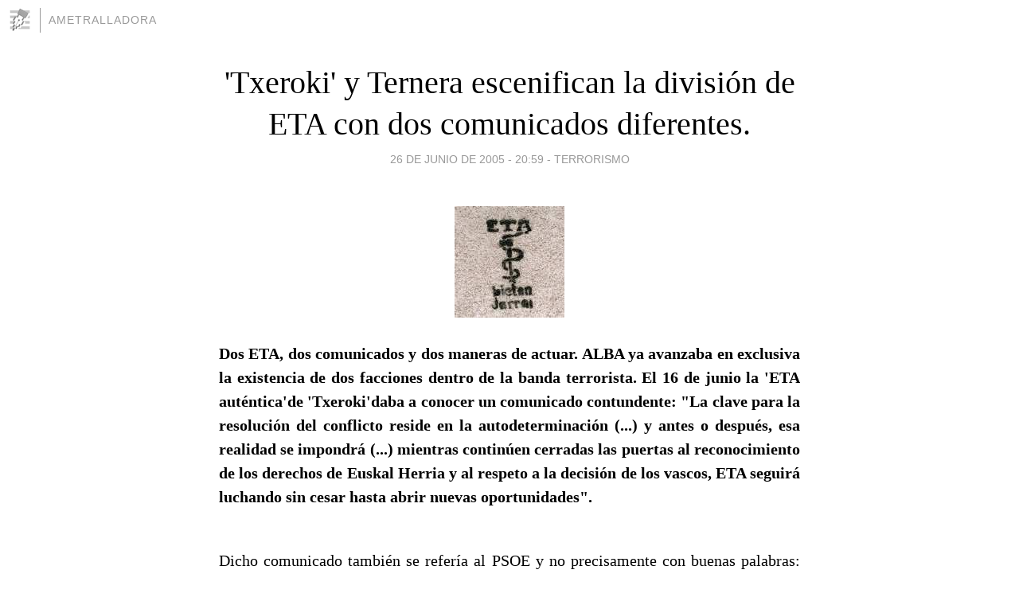

--- FILE ---
content_type: text/html; charset=utf-8
request_url: https://ametralladora.blogia.com/2005/062501--txeroki-y-ternera-escenifican-la-division-de-eta-con-dos-comunicados-diferentes-.php
body_size: 24327
content:
<!DOCTYPE html>
<html lang="es">
<head>
	<meta charset="UTF-8">
	
	<title>'Txeroki' y Ternera escenifican la división de ETA con dos comunicados diferentes. | ametralladora</title>

	<link rel="canonical" href="https://ametralladora.blogia.com/2005/062501--txeroki-y-ternera-escenifican-la-division-de-eta-con-dos-comunicados-diferentes-.php" />
        

	<meta property="og:locale" content="es" />
	<meta property="og:site_name" content="ametralladora" />

	<meta property="og:type" content="article" />

	<meta property="og:type" content="article" />
	<meta property="og:title" content="'Txeroki' y Ternera escenifican la divisi&oacute;n de ETA con dos comunicados diferentes. | ametralladora" />
	<meta name="description" property="og:description" content="Dos ETA, dos comunicados y dos maneras de actuar. ALBA ya avanzaba en exclusiva la existencia de dos facciones dentro de la banda terrorista. El 16 de junio la 'ETA auténtica'de 'Txeroki'daba a conocer un comunicado contundente: "La clave para la">

	<meta property="og:url" content="https://ametralladora.blogia.com/2005/062501--txeroki-y-ternera-escenifican-la-division-de-eta-con-dos-comunicados-diferentes-.php" />

	<link rel="alternate" type="application/rss+xml" title="RSS 2.0" href="https://ametralladora.blogia.com/feed.xml" />

	<link rel="stylesheet" href="//cms.blogia.com/templates/template1/css/styles.css?v=1479210573">
	
	<link rel="shortcut icon" href="//cms.blogia.com/templates/template1/img/favicon.ico" />

	<meta name="viewport" content="width=device-width, initial-scale=1.0" />

	
	

<!-- Google tag (gtag.js) -->
<script async src="https://www.googletagmanager.com/gtag/js?id=G-QCKB0GVRJ4"></script>
<script>
  window.dataLayer = window.dataLayer || [];
  function gtag(){dataLayer.push(arguments);}
  gtag('js', new Date());

  gtag('config', 'G-QCKB0GVRJ4');
</script>

</head>










<body class="page--post">


		<header>



       <a href="https://www.blogia.com">
            <img src="[data-uri]" width="30" height="30" alt="Blogia" />
       </a>

		<div id="blog-title">
		<a href="https://ametralladora.blogia.com">ametralladora</a>
		</div>
		
	</header>






	
	<main style="max-width : 730px;">
	
	




		<article id="post">
			
			<h1><a href="https://ametralladora.blogia.com/2005/062501--txeroki-y-ternera-escenifican-la-division-de-eta-con-dos-comunicados-diferentes-.php">'Txeroki' y Ternera escenifican la división de ETA con dos comunicados diferentes.</a></h1>





			<div class="post__author-date">
				<time datetime="2005-06-26T20:59:00+00:00" pubdate data-updated="true">
				
					<a href="https://ametralladora.blogia.com/2005/062501--txeroki-y-ternera-escenifican-la-division-de-eta-con-dos-comunicados-diferentes-.php">
						26 de junio de 2005 - 20:59					</a>
				</time>
									- <a href="/temas/terrorismo/">Terrorismo</a>
							</div>

		


			
			
			<div class="post__content">
			
								<img class="right" src="https://ametralladora.blogia.com/upload/nlogoeta180605.jpg" alt="&#039;Txeroki&#039; y Ternera escenifican la divisi&oacute;n de ETA con dos comunicados diferentes.">
								

				
				<p align="justify"><b>Dos ETA, dos comunicados y dos maneras de actuar. ALBA ya avanzaba en exclusiva la existencia de dos facciones dentro de la banda terrorista. El 16 de junio la 'ETA auténtica'de 'Txeroki'daba a conocer un comunicado contundente: "La clave para la resolución del conflicto reside en la autodeterminación (...) y antes o después, esa realidad se impondrá (...) mientras continúen cerradas las puertas al reconocimiento de los derechos de Euskal Herria y al respeto a la decisión de los vascos, ETA seguirá luchando sin cesar hasta abrir nuevas oportunidades".</b><br><br><p align="justify">Dicho comunicado también se refería al PSOE y no precisamente con buenas palabras: "La política represiva contra Euskal Herria no ha cesado. Por encima de los talantes, de los pseudomovimientos y de las apariencias, el PSOE no ha estado ni un minuto sin aplicar esa estrategia. Incluso ha dado pasos que nos han recordado los tiempos más oscuros de González". Un comunicado que, según señalan miembros de Fuerzas de Seguridad del Estado, "no está firmado por Ternera, la gran apuesta abertzale, sino más bien por 'Txeroki?". <br><br><b>'Txeroki'frente a Ternera</b><br><br><p align="justify">Dos días más tarde, el 18 de junio -algo inusual en la banda-, la 'ETA histórica?, la ETA que apuesta por el diálogo con ZP, la 'ETA de Ternera?, sacaba un comunicado distinto al anterior en el que se exponía que 'perdonaba la vida'a los políticos españoles debido "a los cambios políticos" que ha observado en los últimos tiempos, entre ellos la ruptura del "pacto antiterrorista" y el fracaso de la unión entre PSOE y PP. <br><br><p align="justify">Garikoitz Aspiazu,'Txeroki?, sabedor de las intenciones de la 'ETA histórica?, no esperó para actuar. Dieciocho horas antes de que se publicara el comunicado, jóvenes radicales abertzales, miembros de la kale borroka, atacaban la casa de un concejal del PSE, Joseba Markaida, en la localidad vizcaína de Berango. Miembros del PSOE se han mostrado muy críticos con la deriva 'negociadora'emprendida por ZP: "Se ha cometido un error garrafal. Da escalofríos oír decir a una banda terrorista que un pacto como el antiterrorista entre dos partidos democráticos como el PSOE y el PP está muerto. Algo ha fallado, porque ETA ha cavado una zanja entre los demócratas de este país. Ha vuelto a usar uno de sus lemas, 'divide y vencerás?, y por ahora nos están ganando por goleada", concluyen.<br><br><p align="justify">El nuevo portavoz de los socialistas en la Cámara vasca, José Antonio Pastor, ha dicho que los dos últimos comunicados de ETA resultan "contradictorios" y parecen estar escritos por dos personas distintas, por lo que manifestó su preocupación ante la posibilidad de que haya una división dentro de la banda. <br>Fuentes de la lucha antiterrorista han asegurado a ALBA que parece "evidente" que se está escenificando la ruptura de ETA en dos bloques muy bien diferenciados: el bloque liderado por 'Txeroki?, que acusa al PSOE de represión e inmovilismo, y el liderado por Ternera, que, apoyado por la mayoría de la ilegalizada Batasuna, quiere negociar con el Gobierno. "Hay que ser muy tonto para no darse cuenta de lo que está pasando. Si no hubiera una abierta división de ETA, no tendría sentido que el mismo día que se declara una tregua a los políticos por parte del grupo proclive al diálogo se ataque por parte del otro grupo la casa de un político socialista en Euskadi. Son dos cosas contradictorias y que demuestran el problema que se le viene encima al País Vasco, a la sociedad española y a Zapatero... dos ETA."<br><br><b>Un camino de no retorno</b><br><br><p align="justify">El día escogido para el anuncio de la tregua a los políticos electos tampoco ha pasado inadvertido para las fuentes antiterroristas. Además de considerarlo un posible "preámbulo" de la tregua de la ETA liderada por Ternera, estas fuentes interpretan el gesto como un "guiño" al PSOE al producirse justo el día anterior a las elecciones gallegas. "Además, esta semana comienza el proceso de investidura en el Parlamento vasco", añaden las fuentes antiterroristas.  <br><p align="justify">En el entorno etarra también existe el convencimiento de que se ha emprendido un camino de no retorno debido a la división irreconciliable entre Ternera y 'Txeroki?. "Es una huida hacia delante de quienes quieren el diálogo, porque en cuanto salga de la cárcel Iñaki de Juana Chaos, se incorpore o no físicamente de nuevo a la banda, será el ideólogo de la 'ETA auténtica?", apuntan. Para el entorno de 'Txeroki?, Iñaki de Juana Chaos es un auténtico héroe: "Vamos a ser libres, porque un pueblo que tiene hijos como Iñaki de Juana no tiene otra más que triunfar". <br><br><p align="justify">Y es que uno de los lemas que más se usan en ese entorno en el día de hoy es una frase del mismísimo Iñaki De Juana Chaos: "¡La tenéis clara! Iros a la mierda con todo lo anterior, porque no vais a ganar...", en clara referencia al Gobierno socialista y a Zapatero. Dentro del grupo de 'Txeroki?, se manejan como referente ideológico los 'pensamientos'que De Juana Chaos plasmó en el diario proetarra Gara el 1 de diciembre de 2004, tras el discurso de Batasuna en Anoeta: "Como todo poder totalitario, fascista o neofascista, el actual Gobierno del PSOE se ve en la necesidad de reescribir permanentemente la Historia... ¿Totalitario el talante de Zapatero? ¿Fascistas esos ojitos azules y esa sonrisa angelical? ¿El mismo que ha sacado a los soldados de Irak? ¿El que va a modificar las leyes del aborto, el divorcio y otras tantas para contentar a una 'izquierda domesticada?? Pues sí, totalitarismo sin ninguna duda... Hace años le escuché a un muy apreciado compañero chillar con fuerza 'Sacad vuestras sucias manos de Euskal Herria?. Sí, sacadlas, porque otro camino sólo implica más sufrimiento. O el futuro terminará demostrando, sin duda, que os quedasteis sin ellas..."<br><br><b>La serpiente ahoga a ZP</b><br><br><p align="justify">En el entorno etarra no tienen muy claro qué puede pasar a partir de ahora: "Está claro que 'Txeroki'y los suyos tienen que analizar detenidamente el impacto que este comunicado, redactado a sus espaldas, va a tener en el mundo abertzale, nacionalista y en el Estado español. Si se lo toma como un paso estratégico por parte del otro grupo, puede que siga con sus propias acciones y al ritmo que se han impuesto, pero si lo considera una traición, todo puede pasar. La 'época del plomo'puede no tener fin", concluyen. <br>Y es que -como señalan a ALBA fuentes de la lucha antiterroristas- ETA está "ahogando" poco a poco a Zapatero. "La serpiente se le ha enroscado al cuello y va camino de asfixiarle. Ya sean unos u otros, han puesto al presidente en una situación peligrosa, porque si sigue con su política antiterrorista alejada del PP, la 'ETA histórica'habrá socavado los cimientos de la democracia en España, y si la 'ETA auténtica'de 'Txeroki'continúa con su tercera fase de ataques, no podrá vender que hay paz." Estas fuentes consideran que ETA "siempre le gana la iniciativa al Gobierno, va un paso por delante marcando la vida política de este país".			</div>


			
			<div class="post__share">
				<ul>
										<li class="share__facebook">
						<a href="https://www.facebook.com/sharer.php?u=https%3A%2F%2Fametralladora.blogia.com%2F2005%2F062501--txeroki-y-ternera-escenifican-la-division-de-eta-con-dos-comunicados-diferentes-.php" 
							title="Compartir en Facebook"
							onClick="ga('send', 'event', 'compartir', 'facebook');">
								Facebook</a></li>
					<li class="share__twitter">
						<a href="https://twitter.com/share?url=https%3A%2F%2Fametralladora.blogia.com%2F2005%2F062501--txeroki-y-ternera-escenifican-la-division-de-eta-con-dos-comunicados-diferentes-.php" 
							title="Compartir en Twitter"
							onClick="ga('send', 'event', 'compartir', 'twitter');">
								Twitter</a></li>
					<li class="share__whatsapp">
						<a href="whatsapp://send?text=https%3A%2F%2Fametralladora.blogia.com%2F2005%2F062501--txeroki-y-ternera-escenifican-la-division-de-eta-con-dos-comunicados-diferentes-.php" 
							title="Compartir en WhatsApp"
							onClick="ga('send', 'event', 'compartir', 'whatsapp');">
								Whatsapp</a></li>
					<li class="share__email">
						<a href="mailto:?subject=Mira esto&body=Mira esto: https%3A%2F%2Fametralladora.blogia.com%2F2005%2F062501--txeroki-y-ternera-escenifican-la-division-de-eta-con-dos-comunicados-diferentes-.php" 
							title="Compartir por email"
							onClick="ga('send', 'event', 'compartir', 'email');">
								Email</a></li>
									</ul>
			</div>

		
		</article>
		
		








		
		
		<section id="related" style="text-align:center;">
		
		
			<h2>Otros artículos en este blog:</h2>
			
			<ul>

				
				<li><a href="https://ametralladora.blogia.com/2005/061801-eta-descarta-declarar-una-tregua-y-advierte-que-va-a-seguir-luchando-sin-cesar.php">ETA descarta declarar una tregua y advierte que va a seguir «luchando sin cesar»</a></li>
				
				
				<li><a href="https://ametralladora.blogia.com/2008/120402-eta-asesina-a-tiros-a-un-empresario-del-ave-vasco-en-un-municipio-de-anv-.php">ETA asesina a tiros a un empresario del AVE vasco en un municipio de ANV .</a></li>
				
				
				<li><a href="https://ametralladora.blogia.com/2005/112502-la-bbc-desmiente-haberlo-recibido-quien-recibio-el-comunicado-de-eta-.php">La BBC desmiente haberlo recibido. ¿Quién recibió el comunicado de ETA?</a></li>
				
				
			</ul>
			
			
		</section>







		<section id="comments">


			

			<h2>41 comentarios</h2>





			
			<article>


				<p>										Antonio Jimenez							 			- 
					<time datetime="2005-06-28T11:13:00+00:00">
						28 de junio de 2005 - 11:13					</time>
				</p>

				<div>
					Pedir a Zapatero, como ha hecho el PP, que rectifique, retire la oferta de diálogo a ETA y vuelva al redil del Pacto Antiterrorista, el mejor y más eficaz instrumento que tenía para combatirla, es tan inútil como esperar que el «dios de la lluvia» nos regale cuarenta noches de fino y manso líquido elemento para paliar los efectos de la pertinaz en plena canícula. El presidente que más ha desgastado la palabra diálogo se ha revelado como un auténtico frontón, sordo y mudo, ante quienes tendría que poner más empeño para buscar el consenso. Asuntos sensibles como la Ley de los Matrimonios Homosexuales, o de Estado, como el PHN, la Ley de Educación, la política antiterrorista contra ETA o la ordenación del nuevo mapa audiovisual de España las ha ventilado de forma sectaria y siempre a favor de quienes le prestan apoyo político o mediático para gobernar. Nuestro «presidente por accidente» se lanzó con osadía a la piscina de la negociación con ETA, desconociendo si había agua o estaba llena de pirañas y cocodrilos, y ahí sigue, en caída libre, mientras los terroristas le han dejado ya hasta en seis ocasiones con las vergüenzas políticas al aire desde que Carod le diera la bienvenida al «club de Perpiñán», a salvo de tiros y bombas, en tanto el resto de españoles seguimos expuestos en el «club de Madrid».				</div>


			</article>





			
			<article>


				<p>										Agustin Embuena							 			- 
					<time datetime="2005-06-27T19:57:00+00:00">
						27 de junio de 2005 - 19:57					</time>
				</p>

				<div>
					No hay peor sordo que aquél que no quiere oír. Se lo dijeron las instancias judiciales, los expertos en lucha antiterrorista, los que sufren en su carne y en sus familiares el efecto de la violencia etarra, los que llevan en su corazón el llanto por las víctimas y Zapatero no escuchó. Se lo advirtieron en el Parlamento los que desde el Gobierno anterior aunaron esfuerzos a base del estricto cumplimiento de la legalidad, y desde el convencimiento de la inutilidad de negociar consiguieron acorralar a la banda asesina y Zapatero siguió sin oír.<br><br>Lo intentamos saliendo a la calle y clamando desde el dolor y la frustración que con los asesinos no se negocia y el defensor del diálogo siguió sordo a las voces de protesta.<br><br>Hace días habló ETA y lo hizo desde el cinismo y la audacia del que se imagina vencedor, llevó al colmo su desfachatez y avisó, mediante un comunicado, que había decidido no matar cargos electos, los indultados para asombro de los demás españoles, en su mayoría; siguieron sin querer escuchar.<br><br>La violencia callejera y el lenguaje de los cócteles molotov contra edificios públicos y medios de comunicación han sacado a la calle la manifiesta impunidad de los cachorros de los asesinos y, por si fuera poco, la explosión de un coche-bomba en Madrid a pocas fechas de la elección de sede la olímpica viene a demostrar el «talante de los interlocutores. ¿Hasta cuándo seguirá sordo y mudo el presidente?				</div>


			</article>





			
			<article>


				<p>										Antonio Perez							 			- 
					<time datetime="2005-06-27T19:01:00+00:00">
						27 de junio de 2005 - 19:01					</time>
				</p>

				<div>
					El Gobierno sabía desde hace semanas lo de la bomba contra el Madrid Olímpico porque los servicios de Información de la Policía ya se lo habían advertido. Lo que no lograron fue impedirlo. También pusieron en su día a ZP al corriente de que algunos «etarras» relevantes hablaban entre ellos de la posibilidad de abandonar la «lucha armada». Algunos. No todos. Pero eso bastó para que el presidente se lanzara a jugar el más peligroso de los juegos con Otegui y la banda de los mil asesinatos a los que ha dado protagonismo político a raudales. Ha cometido el peor error político de su vida y para escapar de la trampa deberá rectificar. La bomba ha explotado contra Madrid 2012 pero también contra la credibilidad de los españoles en su persona y capacidad. Los policías, que con su trabajo permitieron que otros se apuntaran el último año las detenciones de centenares de terroristas, han sido leales hasta el final. Incluso cuando se les ha mandado al ostracismo y puesto en su lugar a los que como mejor bagaje profesional esgrimen la «adicción» al «régimen». Estos estarían encantados de contarle cosas al presidente. El problema es que lo único que saben es lo que le contaron. Y la información se está haciendo vieja mientras reverdecen la «kale borroka», el miedo en el País Vasco y la chulería de Otegui. En suma, ETA.				</div>


			</article>





			
			<article>


				<p>										Fernando J. S.							 			- 
					<time datetime="2005-06-26T19:42:00+00:00">
						26 de junio de 2005 - 19:42					</time>
				</p>

				<div>
					Sorprende, sin embargo, que en este ballet macabro una banda que en los últimos dos años, como dice (es decir, como miente) Rubalcaba, no ha matado a nadie y se halla en una situación difícil, pueda hacer estallar tantos coches bomba. Claro que como es el Gobierno el principal actor de la negociación, no faltará quien piense que alguien pueda ayudar a los etarras a demostrar una capacidad de destrucción que, hasta comenzar la rendición del Gobierno, no parecía tener pero que ahora conviene que demuestre. ¿La ha recuperado o le están ayudando a que lo parezca? ¿Estamos ante otro terrorismo de diseño, como el del 11M, o simplemente estamos teniendo suerte de que uno de estos movimientos coreografiados no se lleve por delante las vidas de docenas de personas? Por desgracia, como demostró la masacre que llevó al poder al PSOE, no son hipótesis excluyentes. Y lo único que tras el cerrojazo a la Comisión del 11M no merece el Gobierno de Zapatero es lo que pide: el beneficio de la duda. Pero, de momento, aquí los únicos beneficiados son los etarras. Y los habitantes de Cataluña y los políticos electos. Eso, hoy por hoy. Mañana, todo será peor. (FIN)				</div>


			</article>





			
			<article>


				<p>										Fernando J. S.							 			- 
					<time datetime="2005-06-26T19:41:00+00:00">
						26 de junio de 2005 - 19:41					</time>
				</p>

				<div>
					Además de que los etarras mantienen con la Esquerra Republicana, los socios más entrañables, íntimos e indispensables de Zapatero, el Pacto de Perpiñán para no atentar en territorio catalán, el espíritu perpiñanesco dio hace pocos días otro paso al frente al declarar a la clase política fuera de la condena a muerte que los etarras mantienen contra el resto de los españoles. Socialistas, comunistas y separatistas se negaron a condenar en el Parlamento como propuso el PP esa discriminación positiva entre los políticos electos y los que les pagan el sueldo, incluso si no los votan. Y siguiendo con esa coreografía de la indignidad, acaso para animar al Gobierno a que siga cediendo, la banda etarra ha puesto otro coche bomba en Madrid. Esta vez parece que sin víctimas, pero eso ha dejado de tener importancia. En el coche bomba anterior, los cincuenta heridos fueron rebajados a cinco por el órgano maestoso de Polanco. Es posible, pues, que para la Pravda este nuevo atentado ni siquiera exista mañana. O que no suponga un ataque a la vida, la libertad y la tranquilidad de los madrileños sino una prueba más de que la negociación del Gobierno con los terroristas sigue adelante.  (continua....				</div>


			</article>





			
			<article>


				<p>										Fernando J. S.							 			- 
					<time datetime="2005-06-26T19:41:00+00:00">
						26 de junio de 2005 - 19:41					</time>
				</p>

				<div>
					Es el segundo coche bomba en un mes. La legalización escandalosamente ilegal del nuevo partido de ETA en el Parlamento Vasco, la ruptura del Pacto Antiterrorista con el PP, la petición del Gobierno socialista al Parlamento de un cheque en blanco para negociar con la banda terrorista vasca, la renegociación del juez Pedraz y compañía en la Audiencia Nacional proclamando en sus sentencias que los etarras no son etarras o que el terrorismo no es terrorismo, la continua complacencia del Fiscal General del Estado con el terrorismo mientras hace aspavientos legales contra la gente pacífica, y, en fin, la persecución, acoso, desprecio, agravio, injurias y deslegitimación de las víctimas del terrorismo etarra, todos esos hitos de la política zapateril, se saldan con dos coches bomba en un mes. Pero ambos han estallado en Madrid, no en Barcelona. La negociación, por tanto, puede continuar. (continua....				</div>


			</article>





			
			<article>


				<p>										J. M.							 			- 
					<time datetime="2005-06-26T10:26:00+00:00">
						26 de junio de 2005 - 10:26					</time>
				</p>

				<div>
					Subir el nivel. Lo que puede ocurrir, subrayan las referidas fuentes, es que los terroristas suban el nivel de los atentados si consideran que el Gobierno no cede a sus pretensiones. En anteriores procesos negociadores, como en la fase previa a las conversaciones de Argel, en 1989, ya ocurrió y ETA, además de secuestrar al empresario Emiliano Revilla, perpetró la acción criminal con coche bomba contra el cuartel de la Guardia Civil de Zaragoza, con un balance de once personas asesinadas, cinco de ellas niños.				</div>


			</article>





			
			<article>


				<p>										J. M. Zuloaga							 			- 
					<time datetime="2005-06-26T10:24:00+00:00">
						26 de junio de 2005 - 10:24					</time>
				</p>

				<div>
					Cuando estamos a las puertas de la época de vacaciones estivales, ETA mantiene su amenaza sobre el turismo, una de las más importantes industrias de España, y ayer atentó contra la candidatura olímpica de Madrid. En ambos casos, los terroristas buscan, además de los objetivos ya citados, la mayor repercusión internacional de sus acciones criminales.<br>   Tras los dos comunicados hechos públicos durante la pasada semana, en los que ETA formulaba sus exigencias y «regalaba» al Gobierno la tregua para los políticos electos en la jornada de reflexión de las elecciones gallegas, los pistoleros devolvían «el balón» al tejado del Ejecutivo, cuyo presidente les reclamaba desde hacía semanas un gesto. El atentado de ayer es un macabro «recordatorio» de que las peticiones de la banda están sobre la mesa. (FIN)				</div>


			</article>





			
			<article>


				<p>										J. M. Zuloaga							 			- 
					<time datetime="2005-06-26T10:22:00+00:00">
						26 de junio de 2005 - 10:22					</time>
				</p>

				<div>
					La estrategia de ETA, según expertos antiterroristas consultados por este periódico, es la de presionar al Gobierno para que haga todas las concesiones posibles antes de iniciar una negociación. La banda ha conseguido tomar la iniciativa. El Ejecutivo, que hizo aprobar al Congreso de los Diputados una resolución (sin el apoyo del PP) a favor de los contactos con la banda, ha realizado ya varias concesiones a la organización criminal (abandono del Pacto Antiterrorista y flexibilización de la política de ilegalización de las organizaciones del entramado etarra) y sólo ha conseguido una tregua sectorial, precisamente para los políticos. La apariencia de prisa que en este delicado asunto ha tenido el Gobierno juega en su contra, agregan, ya que los pistoleros, que han demostrado en su siniestra historia que saben manejar los tiempos como pocos, se aprovechan de esta circunstancia. (continua....				</div>


			</article>





			
			<article>


				<p>										J., M. Zuloaga							 			- 
					<time datetime="2005-06-26T10:20:00+00:00">
						26 de junio de 2005 - 10:20					</time>
				</p>

				<div>
					ETA continúa con su presión sobre el Gobierno para que ceda a las exigencias (declaración de aceptación del derecho de autodeterminación; medidas a favor de los presos; cese de las operaciones policiales y desactivación de los juicios de la Audiencia Nacional contra el entorno de la banda) que le ha planteado como condición previa para iniciar una negociación. Ayer hizo estallar un coche bomba en el aparcamiento del estadio de La Peineta, en Madrid. Se trata de una acción criminal en contra de la candidatura de la capital de España para organizar los Juegos Olímpicos de 2012, ya que en esa instalación se celebrarían, además de la jornada inaugural y la de clausura, algunas de las más importantes pruebas.<br>   Un comunicante anónimo, que hablaba en nombre de ETA, se puso en contacto, a las seis de la tarde, con el diario «Gara» y la DYA de Bilbao, para anunciar que, una hora más tarde, haría explosión el coche bomba.<br>¿Dialogo?				</div>


			</article>





			
			<article>


				<p>										Jose Suarez Madrid							 			- 
					<time datetime="2005-06-26T10:17:00+00:00">
						26 de junio de 2005 - 10:17					</time>
				</p>

				<div>
					El señor Don Juan José Ibarreche, gracias a los votos de PCTV-EHAK, ha conseguido los apoyos necesarios para hacer posible su investidura como lehendakari de las provincias vascongadas.  Si tenemos en cuenta  que el &quot;grupo&quot; PCTV-EHAK forma parte del &quot;espectro&quot; político  vasco (¡vivir para ver¡) gracias a los votos, entre otros, del conglomerado PSE, entonces habrá que convenir en que la investidura del lehendakari se debe al apoyo indirecto del PSE a los de PCTV-EHAK, y si el manda más del PSE es el PSOE y el manda más del PSOE es el Sr. José Luis Rodríguez (jefe del Gobierno español,  por infortunio)  entonces todo conduce a la presumible evidencia de que el Sr. Ibarreche (Don Juan José),  es lehendakari gracias al Sr. Rodríguez, (Don José Luis) el de las mercedes. <br> <br>Por todo ello, esperamos que el lehendakari y los de su onda,  hagan público y explicito agradecimiento al jefe del Gobierno español (por accidente)  como coautor del gozo de su investidura,  por que  ser agradecidos es de bien nacidos y el investido y los suyos tendrán que hacer honor a las virtudes  de su nacimiento.  Sólo nos falta oír al PNV, a  Batasuna, a PCTV-AHKK, a ETA y a Juan José, la socorrida frase de &quot; ele mi niño y muchas gracias, Pepe Lui&quot;. Después de todo, todo se queda en los ámbitos de muy semejantes coordenadas y perfiles.				</div>


			</article>





			
			<article>


				<p>										juanito							 			- 
					<time datetime="2005-06-25T20:33:00+00:00">
						25 de junio de 2005 - 20:33					</time>
				</p>

				<div>
					Todo lo que he escrito es el entorno de ETA, luego ¿todos son ETA? Zapatero que tome nota, que le engañarán otra vez y lo pagaremos todos los españoles.				</div>


			</article>





			
			<article>


				<p>										juanito							 			- 
					<time datetime="2005-06-25T20:26:00+00:00">
						25 de junio de 2005 - 20:26					</time>
				</p>

				<div>
					Ikasla Abertzaleak <br> <br>Es una organización de «estudiantes patriotas» que tiene como objetivo conseguir que en las escuelas se reciba una formación docente acorde con la Historia del País Vasco y propone retirar de las bibliotecas municipales «todos los libros que nieguen la nación vasca».  <br> <br> <br> <br>Iparretarrak <br> <br>Esta organización terrorista francesa, que nació en 1973 y cuyo nombre significa «Los del norte», es el equivalente a ETA en Francia, aunque con una organización menor y una actividad mucho más reducida, y persigue los mismos fines que la banda armada española: la reunificación de una Euskadi que comprendería las tres provincias vascas y las tres francesas. El EMA (Eskerro Mogimendu Abertzalea) es su brazo político.  <br> <br> <br> <br>Senideak <br> <br>La Asociación de Familiares de Presos de ETA fue creada por estos en octubre de 1991 y tiene dos objetivos prioritarios: reivindicar la mejora de las condiciones de los presos etarras y su acercamiento a las cárceles del País Vasco. <br> <br> <br> <br>Euskalherria Euskaraz <br> <br><br>Es un movimiento ciudadano que lucha para conseguir que el euskara sea la lengua predominante en el País Vasco y reivindica su presencia en las instituciones públicas a través de comunicados o acciones reivindicativas.				</div>


			</article>





			
			<article>


				<p>										juanito							 			- 
					<time datetime="2005-06-25T20:25:00+00:00">
						25 de junio de 2005 - 20:25					</time>
				</p>

				<div>
					Gara <br> <br>Gara (Somos), el nuevo periódico de la izquierda abertzale vasca, sustituto de Egin, llegó a los quioscos seis meses después de la clausura de este último. La Sociedad para el Desarrollo de los Medios de Comunicacón Vascos (EKHE S.A), formada por unos 10.000 accionistas, se encargó de la edición de la publicación, cuyo capital inicial ascendía a 1.270 millones de pesetas. <br><br>En su primer editorial, Gara señalaba como sus objetivos los de convertirse en el medio de referencia de Euskadi, lograr un hueco mucho mayor que el dejado por Egin y ser la voz de los sectores que no tienen hueco en otros medios.<br><br>El 20 de julio de 2000, Garzón emitió un auto en el que señalaba que Gara es el proyecto informativo que sustituye a Egin y apreciaba la posible existencia de una sucesión de empresas entre las editoras de Egin y Gara. El 11 de junio de 2001, la Fiscalía de la Audiencia nacional interpuso una querella criminal contra la dirección de Gara por los delitos de amenazas terroristas y justificación de actos terroristas en relación con una entrevista a dos miembros de ETA, publicada cuatro días antes por el diario.				</div>


			</article>





			
			<article>


				<p>										juanito							 			- 
					<time datetime="2005-06-25T20:25:00+00:00">
						25 de junio de 2005 - 20:25					</time>
				</p>

				<div>
					En febrero de 1999, Garzón prorrogó seis meses más la clausura al estimar que, pese a la tregua, la actividad de ETA continuaba. A comienzos del mes de marzo, el redactor jefe del equipo de investigación, Pepe Rei, y la redactora Begoña Pérez Capape fueron detenidos acusados de colaborar con ETA.<br><br>Concluido ese plazo, en el mes de agosto, Garzón autorizó la reapertura del periódico y de la emisora de radio clausurados, por considerar «prácticamente desaparecida» la actividad de ETA. Pero el 18 de octubre, el administrador judicial ratificó que el grupo editor de Egin era inviable económicamente y no podía hacer frente a sus deudas. En el momento del cierre decretado por Garzón, Egin vendía 52.311 ejemplares diarios, según OJD, contaba con 210 trabajadores y disponía de una sede central en Hernani y delegaciones en Vitoria, Pamplona y Bilbao. (FIN)				</div>


			</article>





			
			<article>


				<p>										juanito							 			- 
					<time datetime="2005-06-25T20:24:00+00:00">
						25 de junio de 2005 - 20:24					</time>
				</p>

				<div>
					Egin <br> <br>El periódico nacionalista, concebido por un grupo de 21 socios para dar voz a sectores populares abertzales situados a la izquierda del PNV, reivindicar el euskara y dar voz a todo el pueblo vasco, publicó su primer número el 29 de septiembre de 1977. <br><br>En su primera etapa, Egin se mostró a favor de recuperar la personalidad vasca sin recurrir a la violencia y condenó el primer atentado de ETA tras promulgarse la Ley de Amnistía. Pero desde 1979, el diario reflejó las distintas líneas políticas seguidas por HB y se vio involucrado en los avatares internos de la coalición. La publicación fue acusada en numerosas ocasiones de «señalar», a través de artículos descalificativos, objetivos que luego han sufrido atentados de ETA.<br><br>El 15 de julio de 1998, Baltasar Garzón ordenó la clausura de las actividades del diario Egin y de la emisora Egin Irratia , al considerar que ambos estaban integrados en la estructura de ETA. Fruto de las investigaciones judiciales, el 20 de noviembre de ese mismo año, 26 personas fueron procesadas por la supuesta relación de Egin con ETA. (continua....				</div>


			</article>





			
			<article>


				<p>										juanito							 			- 
					<time datetime="2005-06-25T20:23:00+00:00">
						25 de junio de 2005 - 20:23					</time>
				</p>

				<div>
					Gestoras Pro Amnistía <br> <br>Es un organismo creado en 1979 para organización específca de los familiares de los presos de la banda terrorista ETA. Son herederas de la Comisión pro Amnistía de Guipúzcoa, otro organismo nacido en Euskadi a finales de 1976, entre cuyos miembros figuraban, entre otros, Eduardo Chillida y Juan María Bandrés, y cuyo objetivo era lograr la excarcelación de los presos franquistas.<br><br>Gestoras tiene como funciones: controlar y sostener económicamente a los reclusos, permitir la comunicación entre estos y sus responsables en Francia, así como evitar cualquier disensión en el colectivo.<br><br>Desde noviembre de 1988, la Policía ha detenido a decenas de miembros de Gestoras, por presunta apología del terrorismo y colaboración con banda armada, ya que un vídeo de ETA que recogía un comunicado de la banda, imágenes de encapuchados realizando prácticas de tiro y declaraciones de un recluso etarra, fue enviado a todas las cárceles españolas para que lo vieran los internos de ETA.<br><br>El 31 de octubre de 2001, la policía descabezó política y económicamente a Gestoras pro Amnistía, en una operación dirigida por Baltasar Garzón que se saldó con 13 detenidos por presunta pertenencia a ETA y el bloqueo de 22 cuentas corrientes.				</div>


			</article>





			
			<article>


				<p>										juanito							 			- 
					<time datetime="2005-06-25T20:22:00+00:00">
						25 de junio de 2005 - 20:22					</time>
				</p>

				<div>
					El 30 de septiembre de 2000, 550 cargos electos participaron en una asamblea convocada por EH en Pamplona para reactivar la Asamblea de Municipios Vascos, a la que no acudió el PNV, partidario de excluir de los cargos directivos de Udalbiltza a los miembros de EH. Dos meses después, los representantes del PNV y de EA en Udalbiltza crearon un nuevo órgano de dirección en Ubalbide, la entidad que gestiona la Asamblea de Electos, confirmándose así la escisión en el seno de la Asamblea. <br><br>La respuesta de EH fue la elección de una comisión para dirigir Udalbiltza al margen de los órganos oficiales de esta institución. Eso significa que actualmente hay dos organismos denominados Udalbiltza: uno integrado por concejales de del PNV y de EA, y otro por ediles de EH, denominado Udalbiltza Kursaal, para diferenciarle de la Udalbiltza original. El 23 de mayo de 2003, juez de la Audiencia Nacional Baltasar Garzón acordó el ingreso en prisión incondicional de cinco de los seis responsables de Udalbiltza Kursaal, a la que considera «plataforma bajo el control directo» de ETA y, como tal, fuera de la ley. (FIN)				</div>


			</article>





			
			<article>


				<p>										juanito							 			- 
					<time datetime="2005-06-25T20:21:00+00:00">
						25 de junio de 2005 - 20:21					</time>
				</p>

				<div>
					Udalbiltza Kursaal <br> <br>La Asamblea de Municipios Vascos (Udalbiltza) se constituyó en 1999 por alcaldes y ediles nacionalistas del País Vasco, Navarra y el País Vasco francés. Sin embargo, la ruptura de la tregua por parte de ETA provocó las primeras desavenencias entre sus miembros, ante la negativa de EH a condenar la violencia.<br><br>En marzo de 2002, la Comisión Permanente aprobó un documento con los votos a favor del PNV y EA, y en contra de EH, en el que afirmaba que «ETA obstaculiza la construcción nacional vasca» y, dos meses después, en un comunicado, insistió en que «los atentados de ETA y la volencia callejera vulneran los derechos humanos y desprecian la voluntad de los ciudadanos». (continua....				</div>


			</article>





			
			<article>


				<p>										juanito							 			- 
					<time datetime="2005-06-25T20:19:00+00:00">
						25 de junio de 2005 - 20:19					</time>
				</p>

				<div>
					Cinco días antes del inicio de la campaña electoral, el Supremo anuló la lista de AG «por ser instrumento de ETA». Su decisión se basó en 15 pruebas «objetivas», que demuestran la continuidad entre el brazo político de ETA y la plataforma electoral entre las que destacan: su negativa a condenar la violencia; la vinculación de avalistas de la candidatura con el mundo abertzale; una conversación entre un preso etarra y una militante de Batasuna acerca de la exsitencia de una estrategia para presentar una 'lista blanca'; y la mención en 'Zutabe', el boletín interno de ETA, de la estrategia sobre la conveniencia de presentar esas 'listas blancas'.<br><br>Aukera Guztiak solicitó amparo al 'lehendakari', Juan José Ibarretxe, y recurrió ante la anulación ante el Tribunal Constitucional , que rechazó el recuros de amparo. (FIN)				</div>


			</article>





			
			<article>


				<p>										juanito							 			- 
					<time datetime="2005-06-25T20:18:00+00:00">
						25 de junio de 2005 - 20:18					</time>
				</p>

				<div>
					Aukera Guztiak (AG) <br> <br>Ante la imposibilidad de que la ilegalizada Batasuna pudiera estar presente en las elecciones autonómicas del 17 de abril de 2005, la agrupación de electores Aukera Guztiak (Todas las opciones) decidió concurrir a estos comicios con un claro fin: denunciar la conculcación de derechos que- en su opinión- padece la sociedad vasca. Para ello, los miembros de esta formación recogieron 33.000 firmas de apoyo y presentaron sus candidaturas en Álava, Guipúzcoa y Vizcaya, que fueron admitidas por las Juntas Electorales Territoriales el 17 de marzo de 2005. <br><br>Sin embargo, la Fiscalía General del Estado y el Gobierno solicitaron al Tribunal Supremo que anulara la lista de Aukera Guztiak (AG) por estar «sometida a ETA» y aportaron numerosos indicios documentales, probatorios de la relación entre ambas. Los principales motivos: su negativa a condenar la violencia; la vinculación de avalistas de la candidatura con el mundo abertzale; una conversación entre un preso etarra y una militante de Batasuna acerca de la exsitencia de una estrategia para presentar una 'lista blanca'; y la mención en 'Zutabe', el boletín interno de ETA, de la estrategia sobre la conveniencia de presentar esas 'listas blancas'. (continua....				</div>


			</article>





			
			<article>


				<p>										juanito							 			- 
					<time datetime="2005-06-25T20:16:00+00:00">
						25 de junio de 2005 - 20:16					</time>
				</p>

				<div>
					Herritarren Zerrenda (HZ) <br> <br>En mayo de 2004 se presenta, con el apoyo de varios dirigentes de Batasuna, la candidatura de Herritarren Zerrenda para concurrir a las elecciones europeas, una lista de 54 personas avalada por 49.000 firmas. La candidatura, considerada heredera de la ilegalizada Batasuna, fue anulada. Según la sentencia del Supremo -confirmada después por el Constitucional-, existía «una estrategia conjunta, planificada y dirigida por la banda terrorista ETA y por los dirigentes de los partidos políticos ilegalizados, destinada a obtener y recabar apoyo político, social y financiero a favor de HZ».				</div>


			</article>





			
			<article>


				<p>										juanito							 			- 
					<time datetime="2005-06-25T20:15:00+00:00">
						25 de junio de 2005 - 20:15					</time>
				</p>

				<div>
					Representantes de AuB y de las agrupaciones ciudadanas presentaron 395 recursos de amparo ante el Tribunal Constitucional, que el día 9 de mayo ratificó la anulación de las candidaturas vinculadas a Batasuna y tan sólo concedió amparo a una docena de ellas. Para el Constitucional, estas listas eran un instrumento para eludir las consecuencias de la ilegalización de Batasuna.<br><br>Tras el veredicto, AuB anunció su decisión de recurrir la sentencia ante el Tribunal de Derechos Humanos, pero no renunció a estar presente en la campaña electoral y celebró diversos mítines, a pesar de la prohibición expresa de la Junta Electoral. La plataforma realizó un llamamiento al electorado abertzale, invitándole a introducir en las urnas las papeletas ilegales de AuB y de las candidaturas afines, de manera que esos votos fueran considerados nulos. Los sufragios nulos superaron a los obtenidos por la candidatura más votada en 12 localidades de Guipúzcoa y en otras cinco de Navarra. (FIN)				</div>


			</article>





			
			<article>


				<p>										juanito							 			- 
					<time datetime="2005-06-25T20:13:00+00:00">
						25 de junio de 2005 - 20:13					</time>
				</p>

				<div>
					Autodeterminaziorako Bilgunea (AuB) <br> <br>La Plataforma por la Autodeterminación (Autodeterminaziorako Bilgunea, AuB) se presentó el 15 de febrero de 2003 con el objetivo de impulsar un nuevo marco político basado, como su propio nombre indica, en el derecho de autodeterminación de todos los vascos. Tras la ilegalización de Batasuna por el Tribunal Supremo como consecuencia de la promulgación de la Ley de Partidos, AuB reunió las 50.000 firmas necesarias para presentarse a las elecciones municipales y anunció su intención de concurrir a los comicios del 25 de mayo de 2003.<br><br>El día 1 de mayo, la abogacía General del Estado y el fiscal general solicitaron ante el Tribunal Supremo (TS) la ilegalización de AuB y de otras agrupaciones electorales, ante la presencia en sus listas de algunos candidatos que habían figurado en las candidaturas presentadas por los partidos ilegalizados Batasuna, Euskal Herritarrok (EH) y Herri Batasuna (HB) en anteriores comicios. Tres días depues, la Sala 61 del Supremo acordó por unanimidad anular 241 de las 249 candidaturas impulsadas por AuB, al estimar que eran sucesoras de las ilegalizadas Batasuna, EH y HB. (continua....				</div>


			</article>





			
			<article>


				<p>										juanito							 			- 
					<time datetime="2005-06-25T20:12:00+00:00">
						25 de junio de 2005 - 20:12					</time>
				</p>

				<div>
					Sozialista Abertzaleak (SA)  <br> <br>Tras la ilegalización de Batasuna, el 28 de marzo de 2003, el grupo parlamentario, integrado por siete diputados autonómicos, pasó a llamarse Sozialista Abertzaleak (Socialistas Nacionalistas). El cambio de nombre fue notificado al Parlamento Vasco el 17 de abril de 2003 y, desde el principio, estuvo rodeado de polémica. El Partido Socialista de Euskadi (PSE) recurrió la decisión de Batasuna ante los tribunales, al considerarse afectado por la variación de su nombre, dada la coincidencia de algunos de los términos con la actual denominación de su grupo (Socialistas Vascos).<br><br>El pasado 20 de mayo, el Tribunal Supremo acordó la disolución de Sozialista Abertzaleak, al estimar que la alteración del nombre no modifica la realidad de que Sozialista Abertzaleak (SA) es el mismo grupo que Batasuna en el parlameno Vasco. Sin embargo, transcurrido el plazo previsto para ello, la Mesa del Parlamento Vasco no acató la sentencia, sino que acordó solicitar un informe a los servicios jurídicos de la Cámara, para concretar su actuación tras el requerimiento de disolución del Alto Tribunal, gracias al voto de calidad del presidente del parlamento, Juan María Atutxa.				</div>


			</article>





			
			<article>


				<p>										juanito							 			- 
					<time datetime="2005-06-25T20:11:00+00:00">
						25 de junio de 2005 - 20:11					</time>
				</p>

				<div>
					El 21 de noviembre de 2002, el juez Garzón imputa un delito de pertenencia a banda armada a 22 miembros de la cúpula de Batasuna, al entender que forman parte del entramado directivo de la coalición abertzale «con perfecto conocimiento y alcance de la integración de ésta» en ETA. Entre los imputados figuran los presuntos etarras Mikel Albisu 'Mikel Antza' y Eloy Uriarte 'Señor Robles', además de Jon Idígoras, Adolfo Araiz, Karmelo Landa, José Luis Elcoro, Joseba Permach y Floren Aoiz.<br><br>Casi un mes después, el 19 de diciembre, Garzón dicta prisión bajo fianza de 12.000 euros para 18 dirigentes de la coalición abertzale. Y el 27 de diciembre, el Supremo admite todas las pruebas aportadas al proceso de ilegalización. <br><br>El proceso contra Batasuna en el Tribunal Supremo comenzó el 8 de enero de 2003, con la declaración de 14 ertzainas. Entre la pruebas aportadas en el proceso, figura un informe elaborado por la Guardia Civil que asegura que ETA diseñó la 'persecución social' contra los no nacionalistas que llevó a cabo Batasuna y que la banda terrorista controla hasta los sueldos de los miembros de la coalición abertzale. El 28 de marzo de 2003, el Tribunal Supremo notifica la sentencia que ilegaliza a Batasuna, Euskal Herritarrok y HB, y ordena el cese inmediato de sus actividades. (FIN)				</div>


			</article>





			
			<article>


				<p>										juanito							 			- 
					<time datetime="2005-06-25T20:10:00+00:00">
						25 de junio de 2005 - 20:10					</time>
				</p>

				<div>
					Batasuna <br> <br>Su nacimiento, en junio de 2001, fue fruto de la reconversión llevada a cabo por Herri Batasuna tras 22 años de existencia. Aunque el objetivo inicial de este proceso era convertir a HB en un partido autónomo de ETA capaz de atraer a los independentistas que apostaban por la línea soberanista emprendida con el Pacto de Lizarra, la preponderancia de antiguos militantes de Jarrai, que defendían el uso de «todas las formas de lucha» incluida la violencia para la construcción de su modelo de Euskal Herría, acabó convirtiendo a la nueva formación en una caricatura de HB.<br><br>Como sus antecesoras, Batasuna tampoco se ha librado del acoso del juez Garzón. El magistrado de la Audiencia Nacional inició el 5 de julio de 2002 el embargo de los bienes de Batasuna por los daños de la violencia callejera y ordenó el bloqueo de sus cuentas bancarias. Y finalmente, el 26 de agosto emitió un auto en el que ordenó la suspensión de las actividades de Batasuna durante tres años y la clausura de todos sus locales. Ese mismo día, el Congreso de los diputados , amparándose en la Ley de Partidos Políticos, aprobó una proposición no de ley pidiendo al Tribunal Supremo la ilegalización de Batasuna, Herri Batasuna y Euskal Herritarrok.(continua....				</div>


			</article>





			
			<article>


				<p>										juanito							 			- 
					<time datetime="2005-06-25T20:08:00+00:00">
						25 de junio de 2005 - 20:08					</time>
				</p>

				<div>
					Euskal Herritarrok (EH) <br> <br>Pocos meses después del encarcelamiento de la Mesa Nacional de Herri Batasuna y del cierre de EGIN, en septiembre de 1998 se presentó al público en Bilbao una nueva plataforma electoral, en la que se integraría HB y que seguiría su misma línea. <br><br>El 19 de mayo de 1999, el Partido Nacionalista Vasco (PNV), que no logró mayoría absoluta en los comicios autonómicos de 1998, firmó un pacto de gobierno con Euskal Herritarrok (EH) y Eusko Alkartasuna (EA), que rompió unilateralmente nueves meses después, el 22 de febrero de 2000, tras los asesinatos del dirigente socialista vasco Fernando Buesa y de su escolta. Esta decisión provocó la salida del parlamento de Vitoria de EH, que en las últimas elecciones autonómicas, celebradas el 13 de mayo de 2001, obtuvo sus peores resultados electorales, que redujeron a la mitad de 14 a 7 su número de escaños.				</div>


			</article>





			
			<article>


				<p>										juanito							 			- 
					<time datetime="2005-06-25T20:07:00+00:00">
						25 de junio de 2005 - 20:07					</time>
				</p>

				<div>
					Herri Batasuna(HB) <br> <br>La coalición nacionalista de ideología marxista leninista Herri Batasuna (HB, Pueblo Unido) se creó en mayo de 1978, con vistas a las elecciones generales de 1979. Sus siglas aglutinaron a diversos partidos: Acción Nacionalista Vasca (ANV), Euskal Socialista Biltzarrea (ESB) o Convergencia Socialista Vasca; Partido Socialista Revolucionario Popular (Hasi) y Partido Revolucionario de los Trabajadores patriotas (Laia). Junto a ellos, se integraron varias fuerzas independientes como Gestoras Pro Amnistía y los comités de apoyo a los Presos Vascos y asociaciones de diversa índole. Su programa político asumía la denominada «Alternativa KAS». El órgano directivo de la coalición era la Mesa Nacional, cuyos representantes actuaban en nombre de cada provincia.<br><br>En 1997, Baltasar Garzón vinculó a HB con ETA por la distribución en las televisiones públicas y privadas de un vídeo elaborado por la banda, con la intención de que lo difundieran como cuña electoral en los espacios gratuitos adjudicados a los partidos políticos. La intervención judicial provocó el encarcelamiento de la Mesa Nacional de Herri Batasuna. Muchos ciudadanos pidieron la ilegalización de HB.				</div>


			</article>





			
			<article>


				<p>										juanito							 			- 
					<time datetime="2005-06-25T20:06:00+00:00">
						25 de junio de 2005 - 20:06					</time>
				</p>

				<div>
					EKIN <br> <br>Es la heredera de la ilegalizada KAS y tomó el histórico nombre adoptado por el grupo de jóvenes nacionalistas que crearon ETA en la década de los 50. Se constituyó oficialmente el 6 de noviembre de 1999, como una organización independentista, revolucionaria, nacional y euskaldún, cuyo objetivo es agitar la sociedad y fortalecer las luchas populares. <br><br>El juez Baltasar Garzón acusó a EKIN de ser la responsable de la estrategia de la violencia callejera (kale borroka) y afirmó que sus miembros son comisarios políticos de ETA. El 13 de septiembre de 2000, el magistrado llevó a cabo una importante operación contra la estructura política de ETA denominada «Lobo negro», que se saldó con la detención de 20 personas y supuso la desarticulación del aparato político de la banda terrorista en España. El 4 de abril de 2001, Garzón dictó un auto en el que declaró la ilicitud de EKIN, por estimar que actúa «a nivel de codirección subordinada» y «con un objetivo común» con la banda terrorista. <br><br>El 31 de julio de ese mismo año, el juez procesó por pertenecia o colaboración con ETA a 31 miembros de EKIN. También solicitó al Tribunal Superior de Justicia del País Vasco que investigara a los parlamentarios de Euskal Herritarrok José Antonio Urrutikoetxea «Josu Ternera» y Jon Salaberría, al considerarles responsables del «núcleo nacional»de EKIN.				</div>


			</article>





			
			<article>


				<p>										juanito							 			- 
					<time datetime="2005-06-25T20:05:00+00:00">
						25 de junio de 2005 - 20:05					</time>
				</p>

				<div>
					KAS señaló y amenazó a numerosos colectivos (periodistas, políticos, policías...), pero las denuncias interpuestas contra la coordinadora tropezaron casi siempre con la dificultad de identificar a los responsables de los comunicados, al tratarse de una organización alegal.<br><br>En enero de 1996, el juez de la Audiencia Nacional Baltasar Garzón señaló en un auto de procesamiento que KAS debería ser investigada ante la posibilidad de que sus integrantes pudieran ser acusados de dirección, pertenencia o colaboración con ETA. Dos años después, el 20 de noviembre de 1998, el magistrado ilegalizó la coordinadora como parte integrante de ETA. (FIN)				</div>


			</article>





			
			<article>


				<p>										juanito							 			- 
					<time datetime="2005-06-25T20:04:00+00:00">
						25 de junio de 2005 - 20:04					</time>
				</p>

				<div>
					KAS <br> <br>La Koordinadora Abertzale Socialista, encuadrada en el entramado del Movimiento de Liberación Nacional Vasco (MLNV), nació, de forma ilegal, en 1975. Su objetivo era coordinar y aglutinar las diversas agrupaciones que habían surgido en torno a la banda terrorista ETA: Eta Político-Militar V Asamblea, ETA Militar V Asamblea, los partidos EHAS y HASI y los sindicatos LAK y LAB.<br><br>El 18 de agosto de 1976, durante la celebración de la Mesa de Alsasua, de la que surgió Herri Batasuna (HB), las agrupaciones políticas que integraban KAS se organizaron en torno a HB para participar en las elecciones democráticas. Todas ellas asumieron los cinco puntos de la denominada Alternativa KAS: amnistía total para los presos políticos y regreso de los exiliados, salida de Euskadi de la Policía y de la Guardia Civil; adopción de medidas para mejorar las condiciones de vida de la clase obrera, reconocimiento de la soberanía nacional de Euskadi y poderes suficientes para que el pueblo vasco pueda dotarse de las estructuras sociales, políticas y económicas que considere más convenientes para su progreso. <br><br>KAS aglutinó finalmente a ETA como brazo armado, a HB como brazo político, a Jarrai como organización juvenil, a LAB como sindicato y a las Gestoras Pro Amnistía como defensoras de los presos. Paulatinamente, los miembros de KAS fueron adquiriendo una posición preponderante en los órganos directivos de Herri Batasuna. Sus posturas han sido consideradas las más intransigentes respecto a un posible abandono de la violencia. (continua....				</div>


			</article>





			
			<article>


				<p>										juanito							 			- 
					<time datetime="2005-06-25T20:03:00+00:00">
						25 de junio de 2005 - 20:03					</time>
				</p>

				<div>
					LAB <br> <br>El sindicato de la izquierda nacionalista Langile Abtertzaleen Batzordeak (Asociación de Trabajadores Patriotas) nació como un movimiento asambleario en 1974. Su objetivo era incidir en la ámbito laboral del País Vasco, aprovechando el hueco abierto tras la escisión del sindicato nacionalista ELA-STV.<br><br>En 1978 participó ya como sindicato en los comicios electorales y solicitó el voto directo para los representantes de los trabajadores, manifestando así su rechazo a las siglas y a las listas cerradas. <br><br>El 9 de abril de 1995 LAB comienza a colaborar con ELA-STV y ambos emiten un comunicado conjunto en el que piden la autodeterminación y la negociación con ETA como única solución para la pacificación del País Vasco. <br><br>La negativa de LAB a condenar los asesinatos de la banda terrorista ETA provocó la ruptura de ambos interlocutores sociales. En la actualidad, LAB cuenta con 25.000 afiliados y el 15% de la representación sindical en el País Vasco.				</div>


			</article>





			
			<article>


				<p>										juanito							 			- 
					<time datetime="2005-06-25T20:01:00+00:00">
						25 de junio de 2005 - 20:01					</time>
				</p>

				<div>
					Segi <br> <br>Es la organización que tomó el relevo de Haika, en junio de 2001, como resultado de un intenso debate (gazte bilgunea) puesto en marcha varias semanas antes por los jóvenes de la izquierda abertzale En su manifiesto fundacional, recoge las siete bases de su ideario: nacional, independentista, euskaldún, socialista, revolucionario, joven y plural, en consonancia con la línea de sus predecesoras.<br><br>El 27 de diciembre de 2001, los Quince aprobaron por vez primera una lista pública de organizaciones terroristas activas en la UE, en la que figuran ETA y otros grupos de su entorno como Jarrai, Haika y la propia Segi. El 5 de febrero de 2002, Garzón acordó declarar la «ilicitud de las actividades de Segi como parte integrante de la misma organización terrorista que ETA/EKIN».				</div>


			</article>





			
			<article>


				<p>										juanito							 			- 
					<time datetime="2005-06-25T20:01:00+00:00">
						25 de junio de 2005 - 20:01					</time>
				</p>

				<div>
					Haika <br> <br>Este colectivo juvenil radical surgió el 22 de abril de 2000 tras la fusión de Jarrai con su equivalente francés Gazteriak. Sus miembros se plantean como retos fundamentales ofrecer a la juventud una alternativa en torno a la independencia y el socialismo, fijar las beses del movimiento juvenil del silo XXI y ser una herramienta nacional que ponga en práctica la territorialidad. <br><br>ETA manifestó en un comunicado su apoyo al nuevo grupo y, según el ministerio del Interior , de HAIKA han salido casi todos los activistas que han formado parte de los comandos de la banda terrorista desarticulados por la policía tras la tregua.<br><br>El 10 de mayo de 2001, el juez Garzón declaró ilegal la organización Jarrai/Haika, al considerarla «un apéndice integrado en la estructura terrorista de ETA» y de la que se dice que sirve de «cantera de militantes» de la banda.				</div>


			</article>





			
			<article>


				<p>										juanito							 			- 
					<time datetime="2005-06-25T19:59:00+00:00">
						25 de junio de 2005 - 19:59					</time>
				</p>

				<div>
					Jarrai <br> <br>Esta organización juvenil integrada junto a ETA en KAS, fue fundada el 11 de mayo de 1999 en Leioa (Vizcaya) y se caracteriza por protagonizar actos de violencia callejera (kale borroka). Sus miembros son considerados los cachorros de ETA. <br><br>En 1992, tras la desarticulación de la cúpula etarra en Bidart, los partidos firmantes del pacto de Ajuria Enea empezaron a hablar de la existencia de una dirección de la banda armada a través de KAS. La coordinadora organizó entonces una red propia de comandos denominados «Y», compuestos por miembros de Jarrai y dedicados a la comisión de actos de sabotaje.<br><br>Cuanto, en 1998, ETA declaró su última tregua hasta la fecha, Jarrai hizo un llamamiento a los jóvenes vascos para que siguieran peleando y organizándose, y estos continuaron con sus ataques. <br><br>En 1999, la Fiscalía de la Audiencia Nacional estableció por primera vez la integración en ETA de Jarrai, argumentando que servía de apoyo a la banda «mediante captación de nuevos miembros y la instrucción en cursillos sobre manejo de explosivos».<br> (continua....				</div>


			</article>





			
			<article>


				<p>										juanito							 			- 
					<time datetime="2005-06-25T19:55:00+00:00">
						25 de junio de 2005 - 19:55					</time>
				</p>

				<div>
					EL ENTORNO DE ETA <br>El nacionalismo violento <br> <br>La organización terrorista ETA no está sola en su lucha violenta por la independencia de Euskal Herria. Diversos colectivos ciudadanos, con fines aparentemente legales, contribuyen a su financiación, constituyen canales de difusión de sus mensajes e ideología, sirven de apoyo a los presos de la banda, reclutan y adiestran nuevos activistas y actúan como interlocutores políticos.<br><br>Organizaciones como KAS, Segi o Gestoras Pro Amnistía, asociaciones juveniles como Jarrai y Haika, periódicos como Egin y Gara, sindicatos como LAB y partidos políticos con representación en el Parlamento Vasco como Herri Batasuna y Batasuna han sido considerados por los tribunales como pertenecientes al denominado entorno de ETA. Muchos de ellos han sido ilegalizados y sus miembros procesados y encarcelados. <br><br>Otros<br> LAB <br> KAS <br> EKIN <br> HB  EH  Batasuna  SA    AuB  HZ  AG <br> Udalbiltza Kursaal  <br> Jarrai  Haika  Segi <br> Gestoras Pro Amnistía <br> EGIN <br> Gara				</div>


			</article>





			
			<article>


				<p>										semanero							 			- 
					<time datetime="2005-06-25T18:53:00+00:00">
						25 de junio de 2005 - 18:53					</time>
				</p>

				<div>
					Zapatero mira el calendario, no para de mirar el calendario. La esperanza: que en el tramo final de la campaña gallega la banda terrorista declare una tregua y callen los tambores, entonces se oirán los violines, la agenda se normalizará: &quot;Mira lo que ocurrió con la Comisión de Investigación del 11-M, en el mes de diciembre estábamos como ahora, pero entonces se empezaron a ver otras cosas en la agenda política y en la agenda mediática, en este momento puede ocurrir lo mismo si los ecos del Debate sobre el estado de la Nación no duran más allá de dos o tres semanas&quot;. <br><br>Los Barroso, los Guerrero, deberían aconsejar al &quot;líder&quot; la renuncia al gesto risueño que tan generosamente propagan sus terminales televisivas en los reinos de Milá. Ganaría más Zapatero si no fuese tan sobrado por la vida, se pegase al terreno en vez de sobrevolarlo y culminase la doble operación policial y política emprendida por Aznar para acorralar a los componentes del tinglado más radical y sangriento del nacionalismo vasco.  (FIN)				</div>


			</article>





			
			<article>


				<p>										semanero							 			- 
					<time datetime="2005-06-25T18:52:00+00:00">
						25 de junio de 2005 - 18:52					</time>
				</p>

				<div>
					Las barricadas verbales, que dicen. Luego, las evidencias previas. Zapatero ha dejado claro, con su negativa a emprender la ilegalización del Partido Comunista de las Niñas Vascas, con una ausencia de condena de las cuatro bombas hace una semana y con su respaldo público a la interlocución con ETA en las Cortes, su disposición a negociar políticamente con una banda terrorista que ha dejado el consabido rastro de sangre y miseria moral de obligada memoria. La oferta recibida es la de siempre. Paz a cambio de un pago político. &quot;Qué barbaridad, eso no se contempla, el presidente conoce perfectamente sus obligaciones&quot;, sostienen en su entorno. Pero si alguien necesita atarse al palo mayor para desoír el fastidioso, repetido canto de sirenas, insoportable para todas las víctimas del terrorismo y quienes nos sentimos en deuda con ellas, pues ése es Zapatero. <br><br>¿Y Zapatero no piensa en dar un golpe de timón? Que no, que no le demos vueltas. &quot;Nunca vi tan convencido al presidente. Bueno, tal vez sólo en la retirada de Irak&quot;. Pero se acerca peligrosamente al abismo. &quot;Está convencido de lo que hace, aunque no esté acompañado de las víctimas, aunque vea que no le acompaña una parte de su partido, pero eso no significa que sea insensible, pero no hay tartufismo&quot;. Claro que el Gobierno puede caerse con todo el equipo en su cara a cara con la banda. Una encrucijada nada fácil de resolver.  (continua....				</div>


			</article>





			
			<article>


				<p>										semanero							 			- 
					<time datetime="2005-06-25T18:51:00+00:00">
						25 de junio de 2005 - 18:51					</time>
				</p>

				<div>
					Inmersión en los estados mayores de un Gobierno y un PSOE políticamente débiles y endeudados hasta las cejas con el &quot;separatismo&quot;. El sentido común trata de abrirse paso en medio de un escenario dominado por el estupor y la crispación. En medio del ruido ensordecedor. &quot;Es como en una discoteca, imposible hacerse entender, como una orquesta de tambores&quot;, me dice sin sonrojo uno de los confesores habituales de Zapatero. Ruido, mucho ruido. Esa es la clave. Sobre todo ruido mediático.<br><br>Y la agenda, expropiada por ETA. Se pierden los nervios, se cometen errores, se lanzan descalificaciones injustas, filtraciones de escaso recorrido. El vértigo. El miedo al revés socialista. Los rumores. Un diputado de ese partido, en conversación de pasillos, decía hace cuatro días que en estas circunstancias, no llegaban a 2008. ¿Se le acababa de ocurrir o era el primer clarinazo para crear un estado de opinión? Rubalcaba negando voluntad al PP para acabar con la tiranía del terror, tan deslenguado como Blanquito que habla de vuelta a la crispación para desalojar a Zapatero de La Moncloa. Como cuando Patxi López invita a Rosa Díez y demás compañeros a abandonar el socialismo vasco. (continua....				</div>


			</article>





			
			<article>


				<p>										Domingo							 			- 
					<time datetime="2005-06-25T11:49:00+00:00">
						25 de junio de 2005 - 11:49					</time>
				</p>

				<div>
					ZP va de mal en peor, ahora empieza el debate de las clases de religión, seguro que intenta negar el derecho a la libertad religiosa en los colegios, ZP está deslegitimado por sus acciones anti-eticas: aborto, eutanasia, divorcio, gays, embriones etc, así no tendrá legitimación ni para luchar contra ETA.				</div>


			</article>





			



			
			<form name="comments__form" action="https://ametralladora.blogia.com/index.php" method="post" accept-charset="ISO-8859-1">
				
				<label for="nombre">Nombre</label>
				<input size="30" id="nombre" name="nombre" value="" type="text" >

				<label for="email">E-mail <em>No será mostrado.</em></label>
				<input size="30" id="email" name="email" value="" type="text" >

				<label for="comentario">Comentario</label>
				<textarea cols="30" rows="5" id="comentario" name="comentario"></textarea>

				<input name="submit" value="Publicar" type="submit" > 

								<input name="datosarticulo" value="" type="hidden" >
				<input name="idarticulo" value="2005062501" type="hidden" />
				<input name="nomblog" value="ametralladora" type="hidden" >
				<input name="escomentario" value="true" type="hidden" >
				<input name="coddt" value="1392567238" type="hidden" >
			</form>
			
		</section>


		<nav>
			<ul>

								<li><a href="/2005/062401-luz-verde-a-la-reforma-de-rtve-el-gobierno-aprueba-crear-una-cuarta-television-analogica-privada-.php">← LUZ VERDE A LA REFORMA DE RTVE . El Gobierno aprueba crear una cuarta televisión analógica privada.</a></li>
				
								<li><a href="/2005/062701-jueves-30-de-junio-de-2005-a-las-14-horas-concentracion-en-la-puerta-del-sol-de-madrid-por-la-familia-.php">Jueves 30 de Junio de 2005, a las 14 horas Concentración en la Puerta del Sol de Madrid, por la Familia. →</a></li>
							

			</ul>
		</nav>






	</main>
	
	
















	<footer>
	
		<ul>
			<li><a href="/acercade/">Acerca de</a></li> 
			<li><a href="/archivos/">Archivos</a></li> 
			<li><a href="/admin.php">Administrar</a></li> 
		</ul>
			</footer>




<script>

  (function(i,s,o,g,r,a,m){i['GoogleAnalyticsObject']=r;i[r]=i[r]||function(){
  (i[r].q=i[r].q||[]).push(arguments)},i[r].l=1*new Date();a=s.createElement(o),
  m=s.getElementsByTagName(o)[0];a.async=1;a.src=g;m.parentNode.insertBefore(a,m)
  })(window,document,'script','//www.google-analytics.com/analytics.js','ga');


  ga('create', 'UA-80669-7', 'auto');
  ga('set', 'dimension1', '2014v1');
  ga('set', 'plantilla', '2014v1');
  ga('send', 'pageview');


</script>





</body>


</html>
